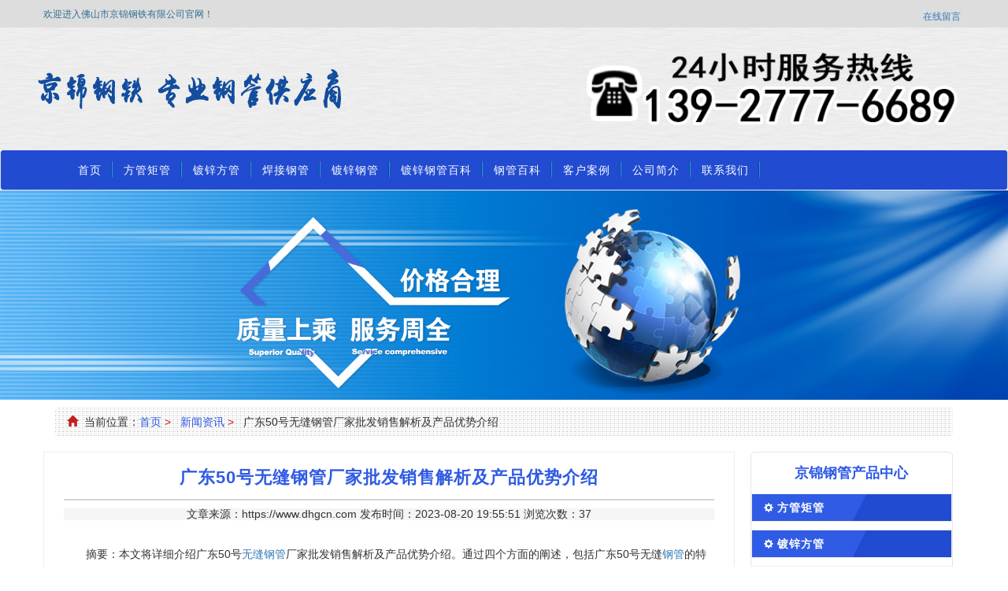

--- FILE ---
content_type: text/html; charset=utf-8
request_url: https://www.dhgcn.com/a/19066.html
body_size: 7473
content:
<!DOCTYPE html>
<html lang="zh-CN">
<head>
<meta charset="utf-8">
<meta http-equiv="X-UA-Compatible" content="IE=edge">
<meta name="viewport" content="width=device-width, initial-scale=1.0">
<meta name="renderer" content="webkit">
<meta name="applicable-device"content="pc,mobile">
<script>
(function(){
var el = document.createElement("script");
el.src = "https://lf1-cdn-tos.bytegoofy.com/goofy/ttzz/push.js?1cc8cb06867a720977eb81ea93d0ca9c616e60dab08585dc1a52143c9143a6bffd9a9dcb5ced4d7780eb6f3bbd089073c2a6d54440560d63862bbf4ec01bba3a";
el.id = "ttzz";
var s = document.getElementsByTagName("script")[0];
s.parentNode.insertBefore(el, s);
})(window)
</script>
	<title>广东50号无缝钢管厂家批发销售解析及产品优势介绍 - 方管钢管厂家批发</title>
	<meta name="keywords" content="" />
	<meta name="description" content="摘要：本文将详细介绍广东50号无缝钢管厂家批发销售解析及产品优势介绍。通过四个方面的阐述，包括广东50号无缝钢管的特点与应用、佛山市京锦钢铁有限公司的供应能力、产品质量与价格、联系方式和地址等。本文旨在全面介绍该产品的优势，并提供专业计算和尺寸参数介绍。一、广东50号无缝钢管的特点与应用广东50号无缝钢管具有高强度、耐腐蚀、长寿命等特点，适用于石油、天然气、化工、石化等工业领域。其优异的机械性能和耐高温性能，使其在石油管道、天然气管道、化工管道等领域得到广泛应用。二、佛山市京锦钢铁有限公司的供应" />
<link rel="stylesheet" type="text/css" href="/storage/tpl/my_15/css/bootstrap.css" />
<link rel="stylesheet" type="text/css" href="/storage/tpl/my_15/css/style.css" />
<link rel="shortcut icon" href="/storage/16643/images/20211219/20211219175513_31818.png">
<meta http-equiv="Cache-Control" content="no-transform" />
<meta http-equiv="Cache-Control" content="no-siteapp" />
</head>
<body>
  <div class="header_title hidden-xs">
    <div class="container">
      <div class="row">
        <div class="welcome col-lg-5 col-md-6 col-sm-6 col-xs-12">
          <span class="pull-left">欢迎进入佛山市京锦钢铁有限公司官网！</span>
        </div>
        <div class="index col-lg-7 col-md-6 col-sm-6 col-xs-12">
				<ul class=" pull-right">
<li><a href="/ask.html"   rel="nofollow">在线留言</a></li>
				</ul>
        </div>
      </div>
    </div>
  </div>
  <div class="header">
    <div class="container">
      <div class="row">
        <div class="logo col-lg-7 col-md-6 col-sm-6 col-xs-12  col-md-pull-3">
          <a href="https://www.dhgcn.com" class="logo-huan"><h2>镀锌钢管_方管_广东钢管厂家_热浸锌钢管-广东佛山市京锦钢铁有限公司</h2></a>
          <!--<a href="https://www.dhgcn.com"><img class="img-responsive center-block pull-left" src="/storage/16643/images/20211231/20211231151618_86869.png" alt="网站LOGO的alt标签"/></a>幸之链SEO优化修改-->

        </div>
        <div class="hotline col-lg-5 col-md-6 col-sm-6 col-xs-12">
<img src="/storage/16643/banner/20180412/20180412214037_57091.png" class="img-responsive center-block pull-right" alt="方管厂联系电话"></a>
        </div>
      </div>
    </div>
  </div>
  <nav class="navbar navbar-default">
    <div class="container">
      <div class="container-fluid">
        <div class="navbar-header">
          <button type="button" class="navbar-toggle collapsed" data-toggle="collapse" data-target="#bs-example-navbar-collapse-1" aria-expanded="false">
            <span class="sr-only">Toggle navigation</span>
            <span class="icon-bar"></span>
            <span class="icon-bar"></span>
            <span class="icon-bar"></span>
          </button>
        </div>
        <div class="collapse navbar-collapse" id="bs-example-navbar-collapse-1">
          <ul class="nav navbar-nav">
<li><a href="/"   title="首页-镀锌钢管_方管_广东钢管厂家_热浸锌钢管">首页</a></li>
            <!--<li><a href="/"   title="首页">首页</a></li>幸之链SEO优化修改--><li><a href="/p/4"   title="方管矩管-镀锌钢管_方管_广东钢管厂家_热浸锌钢管">方管矩管</a></li>
            <!--<li><a href="/p/4"   title="方管矩管">方管矩管</a></li>幸之链SEO优化修改--><li><a href="/p/18"   title="镀锌方管-镀锌钢管_方管_广东钢管厂家_热浸锌钢管">镀锌方管</a></li>
            <!--<li><a href="/p/18"   title="镀锌方管">镀锌方管</a></li>幸之链SEO优化修改--><li><a href="/p/17"   title="焊接钢管-镀锌钢管_方管_广东钢管厂家_热浸锌钢管">焊接钢管</a></li>
            <!--<li><a href="/p/17"   title="焊接钢管">焊接钢管</a></li>幸之链SEO优化修改--><li><a href="/p/15"   title="镀锌钢管-镀锌钢管_方管_广东钢管厂家_热浸锌钢管">镀锌钢管</a></li>
            <!--<li><a href="/p/15"   title="镀锌钢管">镀锌钢管</a></li>幸之链SEO优化修改--><li><a href="/a/33"   title="镀锌钢管百科-镀锌钢管_方管_广东钢管厂家_热浸锌钢管">镀锌钢管百科</a></li>
            <!--<li><a href="/a/33"   title="镀锌钢管百科">镀锌钢管百科</a></li>幸之链SEO优化修改--><li><a href="/a/35"   title="钢管百科-镀锌钢管_方管_广东钢管厂家_热浸锌钢管">钢管百科</a></li>
            <!--<li><a href="/a/35"   title="钢管百科">钢管百科</a></li>幸之链SEO优化修改--><li><a href="/a/32"   title="客户案例-镀锌钢管_方管_广东钢管厂家_热浸锌钢管">客户案例</a></li>
            <!--<li><a href="/a/32"   title="客户案例">客户案例</a></li>幸之链SEO优化修改--><li><a href="http://www.dhgcn.com/about.html"   title="公司简介-镀锌钢管_方管_广东钢管厂家_热浸锌钢管">公司简介</a></li>
            <!--<li><a href="http://www.dhgcn.com/about.html"   title="公司简介">公司简介</a></li>幸之链SEO优化修改--><li><a href="http://www.dhgcn.com/contact.html"   title="联系我们-镀锌钢管_方管_广东钢管厂家_热浸锌钢管">联系我们</a></li>
            <!--<li><a href="http://www.dhgcn.com/contact.html"   title="联系我们">联系我们</a></li>幸之链SEO优化修改-->
          </ul>
        </div>
      </div>
    </div>
  </nav>
  <div class="banner">
    <img class="img-responsive center-block" src="/storage/16643/page/20180413/20180413215108_16220.jpg" alt="新闻资讯" >
  </div>
  <div class="container">
    <ol class="breadcrumb">
      <li><span class="glyphicon glyphicon-home" aria-hidden="true"></span>当前位置：<a href="https://www.dhgcn.com"><a href="/">首页</a> <span>&gt;</span> <a href="https://www.dhgcn.com/a/1">新闻资讯</a> <span>&gt;</span> 广东50号无缝钢管厂家批发销售解析及产品优势介绍</a></li>
    </ol>
    <div class="clearfix"></div>
    <div class="row">
      <div class="artlist_main col-lg-9 col-md-9 col-sm-9 col-xs-12">
        <div class="aticle_content">
          <h1>广东50号无缝钢管厂家批发销售解析及产品优势介绍</h1>
          <h4>
          	<span>文章来源：https://www.dhgcn.com</span>
          	<span>发布时间：2023-08-20 19:55:51 </span>
          	<span>浏览次数：37</span>
          </h4>
          <div class="clearfix"></div>
<p>摘要：本文将详细介绍广东50号<a data-mid="747" href="/a/94619.html">无缝钢管</a>厂家批发销售解析及产品优势介绍。通过四个方面的阐述，包括广东50号无缝<a data-mid="753" href="/a/94663.html">钢管</a>的特点与应用、佛山市京锦钢铁有限公司的供应能力、产品质量与价格、联系方式和地址等。本文旨在全面介绍该产品的优势，并提供专业计算和尺寸参数介绍。</p><p>一、广东50号无缝钢管的特点与应用</p><p>广东50号无缝钢管具有高强度、耐腐蚀、长寿命等特点，适用于石油、天然气、化工、石化等工业领域。其优异的机械性能和耐高温性能，使其在石油管道、天然气管道、化工管道等领域得到广泛应用。</p><p>二、佛山市京锦钢铁有限公司的供应能力</p><p>佛山市京锦钢铁有限公司是一家专业从事广东50号无缝钢管生产、销售的公司。公司拥有先进的生产设备和技术团队，能够提供高质量的无缝钢管，并以稳定的供应能力满足客户需求。</p><p>三、产品质量与价格</p><p>广东50号无缝钢管在佛山市京锦钢铁有限公司生产的过程中严格按照国际标准进行质量控制，确保产品的高质量。同时，公司采用合理的生产成本控制和供应链管理，使产品价格具有竞争优势。</p><p>四、联系方式和地址</p><p>如需咨询广东50号无缝钢管的更多信息，可联系佛山市京锦钢铁有限公司。联系电话：13927776689。地址：广东省佛山市顺德区乐从镇乐从钢铁世界。</p><p>总结：</p><p><img src="/storage/16643/article/20230820/20230820195551_50191.jpg" alt="" title=""></p><p>广东50号无缝钢管是一种具有高强度和耐腐蚀性的优质产品，在石油、天然气、化工等领域有广泛应用。佛山市京锦钢铁有限公司作为该产品的专业供应商，拥有稳定的供应能力和优质的产品质量。如需购买该产品或了解更多信息，请联系佛山市京锦钢铁有限公司，并提供的联系方式为13927776689。地处广东省佛山市顺德区乐从镇乐从钢铁世界。</p><p><img src="/storage/16643/article/20230820/20230820195551_22616.jpg" alt="" title=""></p>
          <div class="clearfix"></div>
					<div class="next">
<p>上一篇：<a href="https://www.dhgcn.com/a/19065.html">16mn方矩管厂家推荐，高品质产品介绍</a></p>
<p>下一篇：<a href="https://www.dhgcn.com/a/19067.html">16Mn无缝钢管，高强度、抗腐蚀，广泛应用于各领域</a></p>
					</div>
          <div class="bdsharebuttonbox pull-left">
          </div>
        </div>
        <div class="clearfix"></div>
        <div class="related_articles">
          <h3><span class="glyphicon glyphicon-leaf pull-left" aria-hidden="true"></span>新闻资讯相关文章</h3>
          <ul>
<li><span class="glyphicon glyphicon-forward pull-left" aria-hidden="true"></span><a href="https://www.dhgcn.com/a/129811.html" title="了解螺旋管厂家报价，轻松选择适合的产品" target="_blank">了解螺旋管厂家报价，轻松选择适合的产品</a><span class="hidden-xs">2026-01-15</span></li><li><span class="glyphicon glyphicon-forward pull-left" aria-hidden="true"></span><a href="https://www.dhgcn.com/a/129810.html" title="无缝钢管DN32详细介绍与应用领域" target="_blank">无缝钢管DN32详细介绍与应用领域</a><span class="hidden-xs">2026-01-15</span></li><li><span class="glyphicon glyphicon-forward pull-left" aria-hidden="true"></span><a href="https://www.dhgcn.com/a/129809.html" title="热镀锌钢管价格详解：性能特点、应用领域及市场预测" target="_blank">热镀锌钢管价格详解：性能特点、应用领域及市场预测</a><span class="hidden-xs">2026-01-15</span></li><li><span class="glyphicon glyphicon-forward pull-left" aria-hidden="true"></span><a href="https://www.dhgcn.com/a/129808.html" title="直缝焊接钢管的国家标准及执行要求介绍" target="_blank">直缝焊接钢管的国家标准及执行要求介绍</a><span class="hidden-xs">2026-01-15</span></li><li><span class="glyphicon glyphicon-forward pull-left" aria-hidden="true"></span><a href="https://www.dhgcn.com/a/129807.html" title="镀锌矩管理论重量及应用技巧" target="_blank">镀锌矩管理论重量及应用技巧</a><span class="hidden-xs">2026-01-15</span></li><li><span class="glyphicon glyphicon-forward pull-left" aria-hidden="true"></span><a href="https://www.dhgcn.com/a/129806.html" title="3020螺旋管生产厂家：高质量螺旋管产品介绍及应用指南" target="_blank">3020螺旋管生产厂家：高质量螺旋管产品介绍及应用指南</a><span class="hidden-xs">2026-01-14</span></li><li><span class="glyphicon glyphicon-forward pull-left" aria-hidden="true"></span><a href="https://www.dhgcn.com/a/129805.html" title="304无缝管抛光：详细了解无缝管抛光工艺及产品特点" target="_blank">304无缝管抛光：详细了解无缝管抛光工艺及产品特点</a><span class="hidden-xs">2026-01-14</span></li><li><span class="glyphicon glyphicon-forward pull-left" aria-hidden="true"></span><a href="https://www.dhgcn.com/a/129804.html" title="304无缝钢管价格行情及产品介绍" target="_blank">304无缝钢管价格行情及产品介绍</a><span class="hidden-xs">2026-01-14</span></li><li><span class="glyphicon glyphicon-forward pull-left" aria-hidden="true"></span><a href="https://www.dhgcn.com/a/129803.html" title="304无缝钢管：市场价格及产品介绍" target="_blank">304无缝钢管：市场价格及产品介绍</a><span class="hidden-xs">2026-01-14</span></li><li><span class="glyphicon glyphicon-forward pull-left" aria-hidden="true"></span><a href="https://www.dhgcn.com/a/129802.html" title="304管材市场价，一吨多少钱？" target="_blank">304管材市场价，一吨多少钱？</a><span class="hidden-xs">2026-01-14</span></li>
          </ul>
        </div>
        <div class="product">
          <h3><span class="glyphicon glyphicon-fire" aria-hidden="true"></span>最新产品推荐</h3>
          <div class="product_list">
            <div class="row">
<div class="col-lg-4 col-md-4 col-sm-6 col-xs-12">
                <div class="thumbnail">
                  <a href="https://www.dhgcn.com/p/44.html" target="_blank"><img src="/storage/16643/product/20220519/2022051954782_46354.jpg" class="img-responsive" alt="钢管脚手架价格"/></a>
                  <div class="caption">
                    <a href="https://www.dhgcn.com/p/44.html" title="钢管脚手架价格"  target="_blank">钢管脚手架价格</a>
                  </div>
                </div>
              </div><div class="col-lg-4 col-md-4 col-sm-6 col-xs-12">
                <div class="thumbnail">
                  <a href="https://www.dhgcn.com/p/43.html" target="_blank"><img src="/storage/16643/product/20220519/2022051905064_70526.jpg" class="img-responsive" alt="80*80方管价格"/></a>
                  <div class="caption">
                    <a href="https://www.dhgcn.com/p/43.html" title="80*80方管价格"  target="_blank">80*80方管价格</a>
                  </div>
                </div>
              </div><div class="col-lg-4 col-md-4 col-sm-6 col-xs-12">
                <div class="thumbnail">
                  <a href="https://www.dhgcn.com/p/42.html" target="_blank"><img src="/storage/16643/product/20220315/2022031582094_20015.jpg" class="img-responsive" alt="6分热镀锌钢管价格"/></a>
                  <div class="caption">
                    <a href="https://www.dhgcn.com/p/42.html" title="6分热镀锌钢管价格"  target="_blank">6分热镀锌钢管价格</a>
                  </div>
                </div>
              </div><div class="col-lg-4 col-md-4 col-sm-6 col-xs-12">
                <div class="thumbnail">
                  <a href="https://www.dhgcn.com/p/41.html" target="_blank"><img src="/storage/16643/product/20220313/2022031303244_83660.jpg" class="img-responsive" alt="80焊接钢管价格"/></a>
                  <div class="caption">
                    <a href="https://www.dhgcn.com/p/41.html" title="80焊接钢管价格"  target="_blank">80焊接钢管价格</a>
                  </div>
                </div>
              </div><div class="col-lg-4 col-md-4 col-sm-6 col-xs-12">
                <div class="thumbnail">
                  <a href="https://www.dhgcn.com/p/40.html" target="_blank"><img src="/storage/16643/product/20220519/2022051970756_39290.jpg" class="img-responsive" alt="40*40方管规格价格表"/></a>
                  <div class="caption">
                    <a href="https://www.dhgcn.com/p/40.html" title="40*40方管规格价格表"  target="_blank">40*40方管规格价格表</a>
                  </div>
                </div>
              </div><div class="col-lg-4 col-md-4 col-sm-6 col-xs-12">
                <div class="thumbnail">
                  <a href="https://www.dhgcn.com/p/39.html" target="_blank"><img src="/storage/16643/product/20220310/2022031061939_59425.jpg" class="img-responsive" alt="100*100热镀锌方管价格"/></a>
                  <div class="caption">
                    <a href="https://www.dhgcn.com/p/39.html" title="100*100热镀锌方管价格"  target="_blank">100*100热镀锌方管价格</a>
                  </div>
                </div>
              </div>
            </div>
          </div>
        </div>
      </div>
      <div class="prolist_side col-lg-3 col-md-3 col-sm-3 col-xs-12">
        <div class="prolist_pro">
<h2>京锦钢管产品中心</h2>
<h3><span class="glyphicon glyphicon-cog" aria-hidden="true"></span><a  rel="nofollow" href="https://www.dhgcn.com/p/4">方管矩管</a></h3>
<!--<h3><span class="glyphicon glyphicon-cog" aria-hidden="true"></span><a href="https://www.dhgcn.com/p/4">方管矩管</a></h3>幸之链SEO优化修改-->

<h3><span class="glyphicon glyphicon-cog" aria-hidden="true"></span><a  rel="nofollow" href="https://www.dhgcn.com/p/18">镀锌方管</a></h3>
<!--<h3><span class="glyphicon glyphicon-cog" aria-hidden="true"></span><a href="https://www.dhgcn.com/p/18">镀锌方管</a></h3>幸之链SEO优化修改-->

<h3><span class="glyphicon glyphicon-cog" aria-hidden="true"></span><a  rel="nofollow" href="https://www.dhgcn.com/p/17">焊接钢管</a></h3>
<!--<h3><span class="glyphicon glyphicon-cog" aria-hidden="true"></span><a href="https://www.dhgcn.com/p/17">焊接钢管</a></h3>幸之链SEO优化修改-->

<h3><span class="glyphicon glyphicon-cog" aria-hidden="true"></span><a  rel="nofollow" href="https://www.dhgcn.com/p/15">镀锌钢管</a></h3>
<!--<h3><span class="glyphicon glyphicon-cog" aria-hidden="true"></span><a href="https://www.dhgcn.com/p/15">镀锌钢管</a></h3>幸之链SEO优化修改-->


        </div>
        <div class="clearfix"></div>
        <div class="selection-guide hidden-xs">
          <h3><span class="glyphicon glyphicon-hand-right" aria-hidden="true"></span><a href="/a/33" target="_blank">镀锌钢管百科</a></h3>
          <ul>
<li><span class="glyphicon glyphicon-step-forward pull-left" aria-hidden="true"></span><a href="https://www.dhgcn.com/a/594.html" rel="nofollow"  title="如何按生产方式对无缝钢管进行分类?" target="_blank">如何按生产方式对无缝钢管进行分类?</a></li>
            <!--<li><span class="glyphicon glyphicon-step-forward pull-left" aria-hidden="true"></span><a href="https://www.dhgcn.com/a/594.html" title="如何按生产方式对无缝钢管进行分类?" target="_blank">如何按生产方式对无缝钢管进行分类?</a></li>幸之链SEO优化修改--><li><span class="glyphicon glyphicon-step-forward pull-left" aria-hidden="true"></span><a href="https://www.dhgcn.com/a/593.html" rel="nofollow"  title="镀锌方管尺寸都有哪些，没有所需要的尺寸怎么办" target="_blank">镀锌方管尺寸都有哪些，没有所需要的尺 ...</a></li>
            <!--<li><span class="glyphicon glyphicon-step-forward pull-left" aria-hidden="true"></span><a href="https://www.dhgcn.com/a/593.html" title="镀锌方管尺寸都有哪些，没有所需要的尺寸怎么办" target="_blank">镀锌方管尺寸都有哪些，没有所需要的尺 ...</a></li>幸之链SEO优化修改--><li><span class="glyphicon glyphicon-step-forward pull-left" aria-hidden="true"></span><a href="https://www.dhgcn.com/a/591.html" rel="nofollow"  title="冷镀锌方管与热镀锌方管的区别，掌握这些知识" target="_blank">冷镀锌方管与热镀锌方管的区别，掌握这 ...</a></li>
            <!--<li><span class="glyphicon glyphicon-step-forward pull-left" aria-hidden="true"></span><a href="https://www.dhgcn.com/a/591.html" title="冷镀锌方管与热镀锌方管的区别，掌握这些知识" target="_blank">冷镀锌方管与热镀锌方管的区别，掌握这 ...</a></li>幸之链SEO优化修改--><li><span class="glyphicon glyphicon-step-forward pull-left" aria-hidden="true"></span><a href="https://www.dhgcn.com/a/590.html" rel="nofollow"  title="镀锌方管国标，具体标准是什么" target="_blank">镀锌方管国标，具体标准是什么</a></li>
            <!--<li><span class="glyphicon glyphicon-step-forward pull-left" aria-hidden="true"></span><a href="https://www.dhgcn.com/a/590.html" title="镀锌方管国标，具体标准是什么" target="_blank">镀锌方管国标，具体标准是什么</a></li>幸之链SEO优化修改--><li><span class="glyphicon glyphicon-step-forward pull-left" aria-hidden="true"></span><a href="https://www.dhgcn.com/a/589.html" rel="nofollow"  title="镀锌方管国标，具体标准是什么" target="_blank">镀锌方管国标，具体标准是什么</a></li>
            <!--<li><span class="glyphicon glyphicon-step-forward pull-left" aria-hidden="true"></span><a href="https://www.dhgcn.com/a/589.html" title="镀锌方管国标，具体标准是什么" target="_blank">镀锌方管国标，具体标准是什么</a></li>幸之链SEO优化修改--><li><span class="glyphicon glyphicon-step-forward pull-left" aria-hidden="true"></span><a href="https://www.dhgcn.com/a/588.html" rel="nofollow"  title="镀锌方管价格表在哪可以获得，掌握这几种方法" target="_blank">镀锌方管价格表在哪可以获得，掌握这几 ...</a></li>
            <!--<li><span class="glyphicon glyphicon-step-forward pull-left" aria-hidden="true"></span><a href="https://www.dhgcn.com/a/588.html" title="镀锌方管价格表在哪可以获得，掌握这几种方法" target="_blank">镀锌方管价格表在哪可以获得，掌握这几 ...</a></li>幸之链SEO优化修改--><li><span class="glyphicon glyphicon-step-forward pull-left" aria-hidden="true"></span><a href="https://www.dhgcn.com/a/587.html" rel="nofollow"  title="镀锌方管厚度要如何确定更准确？" target="_blank">镀锌方管厚度要如何确定更准确？</a></li>
            <!--<li><span class="glyphicon glyphicon-step-forward pull-left" aria-hidden="true"></span><a href="https://www.dhgcn.com/a/587.html" title="镀锌方管厚度要如何确定更准确？" target="_blank">镀锌方管厚度要如何确定更准确？</a></li>幸之链SEO优化修改--><li><span class="glyphicon glyphicon-step-forward pull-left" aria-hidden="true"></span><a href="https://www.dhgcn.com/a/586.html" rel="nofollow"  title="如何选择生产镀锌方矩管的厂家？" target="_blank">如何选择生产镀锌方矩管的厂家？</a></li>
            <!--<li><span class="glyphicon glyphicon-step-forward pull-left" aria-hidden="true"></span><a href="https://www.dhgcn.com/a/586.html" title="如何选择生产镀锌方矩管的厂家？" target="_blank">如何选择生产镀锌方矩管的厂家？</a></li>幸之链SEO优化修改--><li><span class="glyphicon glyphicon-step-forward pull-left" aria-hidden="true"></span><a href="https://www.dhgcn.com/a/585.html" rel="nofollow"  title="镀锌方管的规格如何确定？" target="_blank">镀锌方管的规格如何确定？</a></li>
            <!--<li><span class="glyphicon glyphicon-step-forward pull-left" aria-hidden="true"></span><a href="https://www.dhgcn.com/a/585.html" title="镀锌方管的规格如何确定？" target="_blank">镀锌方管的规格如何确定？</a></li>幸之链SEO优化修改--><li><span class="glyphicon glyphicon-step-forward pull-left" aria-hidden="true"></span><a href="https://www.dhgcn.com/a/584.html" rel="nofollow"  title="热镀锌方矩管的价格受到哪些因素影响？" target="_blank">热镀锌方矩管的价格受到哪些因素影响？</a></li>
            <!--<li><span class="glyphicon glyphicon-step-forward pull-left" aria-hidden="true"></span><a href="https://www.dhgcn.com/a/584.html" title="热镀锌方矩管的价格受到哪些因素影响？" target="_blank">热镀锌方矩管的价格受到哪些因素影响？</a></li>幸之链SEO优化修改-->
          </ul>
        </div>
        <div class="clearfix"></div>
        <div class="technical-guide hidden-xs">
          <h3><span class="glyphicon glyphicon-education" aria-hidden="true"></span><a href="/a/35" target="_blank">钢管百科</a></h3>
          <ul>
<li><span class="glyphicon glyphicon-chevron-right pull-left" aria-hidden="true"></span><a href="https://www.dhgcn.com/a/700.html" rel="nofollow"  title="热镀锌方管优点一般长度是多少米" target="_blank">热镀锌方管优点一般长度是多少米</a></li>
            <!--<li><span class="glyphicon glyphicon-chevron-right pull-left" aria-hidden="true"></span><a href="https://www.dhgcn.com/a/700.html" title="热镀锌方管优点一般长度是多少米" target="_blank">热镀锌方管优点一般长度是多少米</a></li>幸之链SEO优化修改--><li><span class="glyphicon glyphicon-chevron-right pull-left" aria-hidden="true"></span><a href="https://www.dhgcn.com/a/699.html" rel="nofollow"  title="镀锌方管分类有分冷镀热镀吗" target="_blank">镀锌方管分类有分冷镀热镀吗</a></li>
            <!--<li><span class="glyphicon glyphicon-chevron-right pull-left" aria-hidden="true"></span><a href="https://www.dhgcn.com/a/699.html" title="镀锌方管分类有分冷镀热镀吗" target="_blank">镀锌方管分类有分冷镀热镀吗</a></li>幸之链SEO优化修改--><li><span class="glyphicon glyphicon-chevron-right pull-left" aria-hidden="true"></span><a href="https://www.dhgcn.com/a/697.html" rel="nofollow"  title="镀锌方管使用注意有哪些特点" target="_blank">镀锌方管使用注意有哪些特点</a></li>
            <!--<li><span class="glyphicon glyphicon-chevron-right pull-left" aria-hidden="true"></span><a href="https://www.dhgcn.com/a/697.html" title="镀锌方管使用注意有哪些特点" target="_blank">镀锌方管使用注意有哪些特点</a></li>幸之链SEO优化修改--><li><span class="glyphicon glyphicon-chevron-right pull-left" aria-hidden="true"></span><a href="https://www.dhgcn.com/a/696.html" rel="nofollow"  title="冷热镀锌方管怎么区别一般有什么用途" target="_blank">冷热镀锌方管怎么区别一般有什么用途</a></li>
            <!--<li><span class="glyphicon glyphicon-chevron-right pull-left" aria-hidden="true"></span><a href="https://www.dhgcn.com/a/696.html" title="冷热镀锌方管怎么区别一般有什么用途" target="_blank">冷热镀锌方管怎么区别一般有什么用途</a></li>幸之链SEO优化修改--><li><span class="glyphicon glyphicon-chevron-right pull-left" aria-hidden="true"></span><a href="https://www.dhgcn.com/a/695.html" rel="nofollow"  title="镀锌方管是什么材质有哪些特性" target="_blank">镀锌方管是什么材质有哪些特性</a></li>
            <!--<li><span class="glyphicon glyphicon-chevron-right pull-left" aria-hidden="true"></span><a href="https://www.dhgcn.com/a/695.html" title="镀锌方管是什么材质有哪些特性" target="_blank">镀锌方管是什么材质有哪些特性</a></li>幸之链SEO优化修改--><li><span class="glyphicon glyphicon-chevron-right pull-left" aria-hidden="true"></span><a href="https://www.dhgcn.com/a/694.html" rel="nofollow"  title="镀锌方管焊接为何会开裂如何安装插座" target="_blank">镀锌方管焊接为何会开裂如何安装插座</a></li>
            <!--<li><span class="glyphicon glyphicon-chevron-right pull-left" aria-hidden="true"></span><a href="https://www.dhgcn.com/a/694.html" title="镀锌方管焊接为何会开裂如何安装插座" target="_blank">镀锌方管焊接为何会开裂如何安装插座</a></li>幸之链SEO优化修改--><li><span class="glyphicon glyphicon-chevron-right pull-left" aria-hidden="true"></span><a href="https://www.dhgcn.com/a/693.html" rel="nofollow"  title="镀锌方管您了解多少跟圆管的区别" target="_blank">镀锌方管您了解多少跟圆管的区别</a></li>
            <!--<li><span class="glyphicon glyphicon-chevron-right pull-left" aria-hidden="true"></span><a href="https://www.dhgcn.com/a/693.html" title="镀锌方管您了解多少跟圆管的区别" target="_blank">镀锌方管您了解多少跟圆管的区别</a></li>幸之链SEO优化修改--><li><span class="glyphicon glyphicon-chevron-right pull-left" aria-hidden="true"></span><a href="https://www.dhgcn.com/a/692.html" rel="nofollow"  title="镀锌方管放置注意点和镀锌方钢的区别" target="_blank">镀锌方管放置注意点和镀锌方钢的区别</a></li>
            <!--<li><span class="glyphicon glyphicon-chevron-right pull-left" aria-hidden="true"></span><a href="https://www.dhgcn.com/a/692.html" title="镀锌方管放置注意点和镀锌方钢的区别" target="_blank">镀锌方管放置注意点和镀锌方钢的区别</a></li>幸之链SEO优化修改--><li><span class="glyphicon glyphicon-chevron-right pull-left" aria-hidden="true"></span><a href="https://www.dhgcn.com/a/691.html" rel="nofollow"  title="镀锌方管价格介绍会生锈吗" target="_blank">镀锌方管价格介绍会生锈吗</a></li>
            <!--<li><span class="glyphicon glyphicon-chevron-right pull-left" aria-hidden="true"></span><a href="https://www.dhgcn.com/a/691.html" title="镀锌方管价格介绍会生锈吗" target="_blank">镀锌方管价格介绍会生锈吗</a></li>幸之链SEO优化修改--><li><span class="glyphicon glyphicon-chevron-right pull-left" aria-hidden="true"></span><a href="https://www.dhgcn.com/a/690.html" rel="nofollow"  title="如何判断热镀锌方管质量和广泛应用" target="_blank">如何判断热镀锌方管质量和广泛应用</a></li>
            <!--<li><span class="glyphicon glyphicon-chevron-right pull-left" aria-hidden="true"></span><a href="https://www.dhgcn.com/a/690.html" title="如何判断热镀锌方管质量和广泛应用" target="_blank">如何判断热镀锌方管质量和广泛应用</a></li>幸之链SEO优化修改-->
          </ul>
        </div>
        <div class="clearfix"></div>
        <div class="list-contact">
<h4><span class="glyphicon glyphicon-headphones" aria-hidden="true"></span>联系方式</h4>
          <ul>
            <li><span class="glyphicon glyphicon-user" aria-hidden="true"></span>联系人：帅先生</li>
            <li><span class="glyphicon glyphicon-phone" aria-hidden="true"></span>手机：13927776689</li>
            <li><span class="glyphicon glyphicon-cd" aria-hidden="true"></span>销售QQ：1003000354</li>
            <li><span class="glyphicon glyphicon-qrcode" aria-hidden="true"></span>微信号：13927776689</li>
            <li><span class="glyphicon glyphicon-envelope" aria-hidden="true"></span>邮箱：1003000354@qq.com</li>
            <li><span class="glyphicon glyphicon-map-marker" aria-hidden="true"></span>地址：广东省佛山市顺德区乐从镇乐从钢铁世界</li>
            <img src="/storage/16643/images/20211219/20211219174245_22238.png" class="img-responsive center-block hidden-xs" />
          </ul>
        </div>
      </div>
    </div>
  </div><!--main end-->
  <div class="clearfix"></div>
<div class="footer">
  <script>
var _hmt = _hmt || [];
(function() {
  var hm = document.createElement("script");
  hm.src = "https://hm.baidu.com/hm.js?2e9e64dd945ef5c81dc9c9cafd03336c";
  var s = document.getElementsByTagName("script")[0]; 
  s.parentNode.insertBefore(hm, s);
})();
</script>
    <div class="container">
      <div class="row">
      <ul class="list-inline hidden-xs">
<li><a href="http://www.dhgcn.com/"  title="镀锌钢管_方管_广东钢管厂家_热浸锌钢管-佛山市京锦钢铁有限公司">方管厂首页</a></li>
        <li><a href="http://www.dhgcn.com/p/4"  >方管矩管</a></li>
        <li><a href="http://www.dhgcn.com/p/18"  >镀锌方管</a></li>
        <li><a href="http://www.dhgcn.com/p/17" >焊接钢管</a></li>
        <li><a href="http://www.dhgcn.com/p/15"  >镀锌钢管</a></li>
        <li><a href="http://www.dhgcn.com/a/33"  >镀锌钢管百科</a></li>
        <li><a href="http://www.dhgcn.com/a/35"  >钢管百科</a></li>
        <li><a href="http://www.dhgcn.com/a/9"  >方管规格表</a></li>
        <li><a href="http://www.dhgcn.com/a/32"  >客户案例</a></li>
        <li><a href="http://www.dhgcn.com/about.html"  >公司简介</a></li>
        <li><a href="http://www.dhgcn.com/contact.html"  >联系我们</a>
        </li><li><a href="http://www.dhgcn.com/a/34"  rel="nofollow" >资质荣誉</a></li>
        <li><a href="http://www.dhgcn.com/ask.html"  rel="nofollow" >在线留言</a></li>
      </ul>
        <!--<ul class="list-inline hidden-xs">
<li><a href="/"  title="方管厂首页">方管厂首页</a></li><li><a href="/p/4"  title="方管矩管">方管矩管</a></li><li><a href="/p/18"  title="镀锌方管">镀锌方管</a></li><li><a href="/p/17"  title="焊接钢管">焊接钢管</a></li><li><a href="/p/15"  title="镀锌钢管">镀锌钢管</a></li><li><a href="/a/33"  title="镀锌钢管百科">镀锌钢管百科</a></li><li><a href="/a/35"  title="钢管百科">钢管百科</a></li><li><a href="/a/9"  title="方管规格表">方管规格表</a></li><li><a href="/a/32"  title="客户案例">客户案例</a></li><li><a href="/about.html"  title="公司简介">公司简介</a></li><li><a href="/contact.html"  title="联系我们">联系我们</a></li><li><a href="/a/34"  rel="nofollow" title="资质荣誉">资质荣誉</a></li><li><a href="/ask.html"  rel="nofollow" title="在线留言">在线留言</a></li>
      </ul>幸之链SEO优化修改-->

      <img class="pull-left weixin hidden-xs" class="img-responsive" src="/storage/16643/images/20211219/20211219174245_22238.png"/>
      <div class="foot_content">
        <p><span class="glyphicon glyphicon-copyright-mark" aria-hidden="true"></span>Copyright © 2018-2022 佛山市京锦钢铁有限公司  版权所有</p>
        <p><a href="http://www.dhgcn.com/" target="_self">佛山市京锦钢铁有限公司</a></p>
        <p class="hidden-xs"><span class="glyphicon glyphicon-map-marker" aria-hidden="true"></span>地址：广东省佛山市顺德区乐从镇乐从钢铁世界    <span class="glyphicon glyphicon-phone" aria-hidden="true"></span>电话：13927776689</p>
        <p class="visible-xs-block"><span class="glyphicon glyphicon-map-marker" aria-hidden="true"></span>地址：广东省佛山市顺德区乐从镇乐从钢铁世界</p>
        <p class="visible-xs-block"><span class="glyphicon glyphicon-phone" aria-hidden="true"></span>电话：13927776689</p>
        <p class="hidden-xs"><span class="glyphicon glyphicon-envelope" aria-hidden="true"></span>企业邮箱：1003000354@qq.com    <span class="glyphicon glyphicon-cd" aria-hidden="true"></span>业务QQ：1003000354</p>
        <p class="visible-xs-block"><span class="glyphicon glyphicon-cd" aria-hidden="true"></span>业务QQ：1003000354</p>     
        <p class="hidden-xs"><a rel="noopener noreferrer nofollow" href="https://beian.miit.gov.cn/" target="_blank">粤ICP备2022007611号</a>
      </div>
    </div>
    </div>
  </div>
<script src="/storage/tpl/my_15/js/jquery.min.js"></script>
<script src="/storage/tpl/my_15/js/bootstrap.min.js"></script>
<script src="/storage/tpl/my_15/js/scroll.js" type="text/javascript" charset="UTF-8"></script>
<script src="/storage/tpl/my_15/js/jquery.js"></script>
<script type="text/javascript">
 $(document).ready(function(){
	$('.marquee').kxbdMarquee({
			direction:'left',//up,left,down,right四个方向可选
			eventA:'mouseenter',
			eventB:'mouseleave'
	});
});
   $(document).ready(function(){
	$('.roll').kxbdMarquee({
			direction:'up',//up,left,down,right四个方向可选
			eventA:'mouseenter',
			eventB:'mouseleave'
	});
});
    	if (navigator.userAgent.match(/IEMobile\/10\.0/)) {
  var msViewportStyle = document.createElement('style')
  msViewportStyle.appendChild(
    document.createTextNode(
      '@-ms-viewport{width:auto!important}'
    )
  )
  document.querySelector('head').appendChild(msViewportStyle)
}
</script>
<script type="text/javascript">
    $(function(){
    	$(".film_focus").th_video_focus({
    		navContainerClass:".film_focus_nav",
    		focusContainerClass:".film_focus_imgs",
    		delayTime:5000
    	});
    });
</script>
<script>$('body').scrollspy({ target: '#navbar-example' })</script>
<script>window._bd_share_config={"common":{"bdSnsKey":{},"bdText":"","bdMini":"2","bdMiniList":false,"bdPic":"","bdStyle":"0","bdSize":"16"},"share":{"bdSize":16}};with(document)0[(getElementsByTagName('head')[0]||body).appendChild(createElement('script')).src='http://bdimg.share.baidu.com/static/api/js/share.js?v=89860593.js?cdnversion='+~(-new Date()/36e5)];</script>
</body>
</html><div style="text-align:center;display:none;"><span>Processed in 0.602109 Second ,&nbsp;38 querys.</span></div><div style="display:none;" id="__crond"><script type="text/javascript">(function(){setTimeout(()=>{document.getElementById("__crond").insertAdjacentHTML("afterBegin","<img src=\"/index.php?m=web&c=api&a=crond\" height=0/>")},1000)})();</script></div>

--- FILE ---
content_type: text/css
request_url: https://www.dhgcn.com/storage/tpl/my_15/css/style.css
body_size: 5789
content:
*{ margin:0; padding:0; list-style:none;}
body{background:#FFFFFF; font-family: "Helvetica Neue", Helvetica, Arial, Microsoft Yahei, sans-serif;}
.clearfix{clear: both;height: 10px;}
.clearfix20{clear: both;height: 20px;}
.container {}
.logo{text-align: center;}
.hotline{text-align: center;}

.logo-huan{  display: block; background: url("http://www.dhgcn.com/storage/16643/images/20211231/20211231151618_86869.png") no-repeat 100% 100%; text-indent: -9999em; height: 66px;       }


@media (min-width: 768px) {
.logo{text-align: left; margin: 0; padding-bottom: 30px; margin-top: 17px;}
.hotline{text-align: right; margin: 0; padding-bottom: 30px; margin-top: 17px;}
}
@media (min-width: 992px) {
.logo{text-align: left; margin: 0; padding-bottom: 30px; margin-top: 17px;}
.hotline{text-align: right; margin: 0; padding-bottom: 30px; margin-top: 17px;}
}
@media (min-width: 1200px) {
.logo{text-align: left; margin: 0; padding-bottom: 30px; margin-top: 17px;}
.hotline{text-align: right; margin: 0; padding-bottom: 30px; margin-top: 17px;}
}
@media (max-width: 766px) {
.logo{text-align: left; margin: 0; padding-bottom: 0; margin-top: 0;}
}
.header_title{background: #ddd;}
.index{padding: 0 10px;}
.index ul{margin-bottom: 0;}
.index ul li{padding: 0 5px; display: inline;}
.index ul li a{font-size: 12px;}
.welcome{padding: 0 10px; font-size: 12px; color: #31708f;}
.welcome span{padding-bottom: 8px;}
.header{background: url(../images/header_bg.png) repeat;}
.navbar{margin-bottom: 0;}
.navbar-default {background: #214bd1; border-color: #e7e7e7;}
.navbar-nav > li {float: left; background: #214bd1;}
.navbar-default .navbar-nav > li > a {color: #fff; font-size: 14px; letter-spacing:1px; background: url(../images/nav_li_a.png) no-repeat; background-position: right center;}
.navbar-default .navbar-nav > li > a:hover{color:#FF0000; background: url(../images/nav_li.png) repeat-x;}
.navbar-default .navbar-nav > li > a:focus {color: #ffd735; background-color: transparent;}
.container-fluid{padding-left: 0; padding-right: :0;}
.hot-search{margin: 10px 0;}
.hot-search span{padding-left: 10px;  font-weight: bolder; font-size: 12px;}
.hot-search a{margin: 0 10px; color: #084679; font-size: 12px;}
.hot-search a:hover{color:#FF0000;}
.partner{background: #f6f4f4; margin: 20px 10px 20px 10px;}
.partner h2{margin-top: 5px;}
.partner img{display: block; margin-left: auto; margin-right: auto;}
.partner_list{padding: 10px 5px; border: 1px solid #eee;}
.partner_list ul li{float: left; padding: 5px 10px;}
.partner_list ul li p{text-align: center; margin: 12px 0 0 0; font-size: 14px;}
.partner_list .marquee{height: 135px; width: auto; overflow: hidden;}
.row .col-lg-3 .col-md-3 .col-sm-3 .col-xs-12{margin-bottom: 0;}
.prolist{border:solid #e5e5e5 1px; margin-right: 25px; border-radius:5px; margin-left: 10px;}
.prolist h2{background: #fff; font-size:18px; line-height: 32px; text-align: center; color: #305BE4; margin-top: 10px; font-weight: bold;}
.prolist h3{background: url(../images/pro_h3.jpg) repeat-x; color:#fff; font-size:14px; color: #fff; line-height: 34px; padding-left: 15px; margin-top: 0px; font-weight: bold; border: 1px solid #eeeded;}
.prolist h3 span{margin-right: 5px; color: #fff; font-size: 12px;}
.prolist h3 a{color: #fff;}
.prolist h3 a:hover{color: #fa1020;}
.prolist ul{margin-bottom: 10px;}
.prolist ul li{line-height: 30px;}
.prolist ul li span{margin-right: 6px; color: #c31f1f; font-size: 12px; padding-left: 10px;}
.prolist ul li a{margin-left: 0; color: #444444;}
.prolist ul li a:hover, a:focus {color: #fa1020; text-decoration: underline;}
.product h2{font-size:16px; margin: 5px 10px 0 10px; line-height: 32px; padding-left: 0; color: #305BE4; font-weight: bold; border-bottom: 2px solid #d5d5d5; font-style:italic; letter-spacing: 1px;}
.product h2 span{margin-right: 6px; padding-left: 10px; font-size: 16px;}
.product h2 a{color: #FCFCFC; font-size: 12px; padding: 1px; background: #C31F1F; border-radius: 3px;}
.product h2 a:hover, a:focus {color: #fff; text-decoration: underline;}
.product h3{font-size:16px; margin: 5px 10px 0 10px; line-height: 32px; padding-left: 10px; color: #305BE4; font-weight: bold; border-bottom: 2px solid #d5d5d5; font-style:italic; letter-spacing: 1px;}
.product h3 span{padding-right: 8px; font-size: 14px; color: #305BE4;}
.product h3 a{color: #FCFCFC; font-size: 12px; padding: 1px; background: #C31F1F; border-radius: 3px;}
.product h3 a:hover, a:focus {color: #fff; text-decoration: underline;}
.product_list .row {margin: 10px 0 0 0;}
.product_list .thumbnail {background:none ; display: block; line-height: 1.5; margin: 0 9px 20px 9px; border-radius: 0px; padding: 0px;}
.product_list h2{background: url(../images/hot_pro.png) repeat-x; font-size:14px; margin-bottom:0; line-height: 32px; padding-left: 30px; color: #333;margin-top: 0px; font-weight: bold;}
.product_list .thumbnail .caption {text-align: center; background: #f6f4f4; padding: 8px;}
.product_list .thumbnail .caption a{font-size: 14px; color: #444444; font-weight: bold;}
.product_list .thumbnail .caption a:hover{color: #fa1020;}
.product_list .thumbnail .caption ul{margin-bottom: 0; margin-top: 3px;}
.product_list .thumbnail .caption ul li{font-size: 12px; color: #666666; padding-top: 3px;}
.product_list p{font-size: 14px; text-indent: 2em; margin-bottom: 0;}
.col-xs-1, .col-sm-1, .col-md-1, .col-lg-1, .col-xs-2, .col-sm-2, .col-md-2, .col-lg-2, .col-xs-3, .col-sm-3, .col-md-3, .col-lg-3, .col-xs-4, .col-sm-4, .col-md-4, .col-lg-4, .col-xs-5, .col-sm-5, .col-md-5, .col-lg-5, .col-xs-6, .col-sm-6, .col-md-6, .col-lg-6, .col-xs-7, .col-sm-7, .col-md-7, .col-lg-7, .col-xs-8, .col-sm-8, .col-md-8, .col-lg-8, .col-xs-9, .col-sm-9, .col-md-9, .col-lg-9, .col-xs-10, .col-sm-10, .col-md-10, .col-lg-10, .col-xs-11, .col-sm-11, .col-md-11, .col-lg-11, .col-xs-12, .col-sm-12, .col-md-12, .col-lg-12 {
    min-height: 1px;
    padding-left: 0px;
    padding-right: 0px;
    padding-top: 10px;
    position: relative;
}
.box{margin: 0 0 20px 0;}
.advantage{background: url(../images/advantage.gif) repeat; margin-left: 10px; margin-right: 10px;}
.advantage h2{background: url(../images/reason.png) no-repeat; margin: 0 -15px;}
.advantage .row{margin-bottom: 25px;}
.advantage h3{color: #c40202; margin-top: 10px; margin-bottom: 15px; font-size: 29px; font-weight: bold;}
.advantage h3 span{color: #ff0000; font-size: 70px; margin-right: 10px}
.advantage p{color: #373737; padding-left: 105px; background: url(../images/ad_ico.png) no-repeat 85px; font-size: 16px;}
.advantage li{color: #2F78E4; padding-left: 105px; margin-top: 20px; background: url(../images/ad_ico.png) no-repeat 85px; font-size: 16px;}
.advantage b{color: #373737; padding-left: 90px; font-size: 18px; position: absolute; margin-top: 18px;}
.words{margin-top: 10px; padding: 0 23px;}
.pic{padding: 20px 30px 0 30px;}
.process h3{background: #ffffff; font-size:18px; margin-bottom:0; margin-top:20px; line-height: 32px; padding-left: 10px; color: #305BE4; font-weight: bold; border-bottom: 2px solid #d5d5d5; /*font-style:italic;*/ letter-spacing: 1px;}
.process h3 span{margin-right: 6px; font-size: 15px;}
.film_focus{width:1170px; overflow:hidden; position:relative; margin:15px auto; height:432px; border-top:solid 3px #47a3ff;}
.film_focus .film_focus_imgs_wrap{background:url(images/load.gif) no-repeat center center;width:1003px; float:right; overflow:hidden;height:430px;}
.film_focus ul.film_focus_imgs{height:auto; position:absolute; right:0; overflow:hidden; width:1003px;}
.film_focus ul.film_focus_imgs li{overflow:hidden; height:430px; width:1003px; height:auto; bottom:0; margin:2px 0;}
.film_focus ul.film_focus_imgs li img{height:205px; width:324px;}
.film_focus ul.film_focus_nav{width:193px; position:absolute; left:0; top:0; z-index:100;}
.film_focus ul.film_focus_nav li{width:170px;height:107px;left:0px;padding:0px 10px;word-break:break-all;color:#47a3ff;font-size:20px;overflow:hidden;line-height:105px; background:#fff; border-left:solid 1px #d7d7d7; border-right:solid 2px #47a3ff; border-bottom:solid 1px #d7d7d7;}
.film_focus ul.film_focus_nav li.cur{width:170px;left:0px;padding:0px 10px;word-break:break-all;color:#fff;overflow:hidden;line-height:105px; background:#47a3ff; cursor:pointer; border-left:solid 1px #47a3ff; border-right:solid 2px #47a3ff;border-bottom:solid 1px #47a3ff;}
.film_focus ul.film_focus_nav li b{display:none;height:105px;width:170px;float:left;}
.film_focus ul.film_focus_nav li span img{ float:left; margin:35px 10px 0 10px;}
.film_focus ul.film_focus_nav li b p img{ float:left; margin:35px 10px 0 10px;}
.film_focus ul.film_focus_nav li.cur b{ font-weight:100;}
.film_focus ul.film_focus_nav li span.zhanl img{ float:left; margin:42px 10px 0 10px;}
.film_focus ul.film_focus_nav li b p{ line-height:105px; font-size:20px; color:#fff;}
.film_focus ul.film_focus_nav li b.zhanl p img{ float:left; margin:42px 5px 0 5px;}
.film_focus ul.film_focus_nav li p{ line-height:105px; color:#47a3ff; font-size:20px;}
.film_focus ul.film_focus_nav li span.huod img{ float:left; margin:25px 10px 0 10px;}
.film_focus ul.film_focus_nav li b.huod p img{ float:left; margin:25px 10px 0 10px;}
.film_focus ul.film_focus_nav li.cur b{display:block;vertical-align: middle;display: table-cell;height:105px;width:170px;float:left;}
.film_focus ul.film_focus_nav li.cur span{display:none;}
.film_focus ul.film_focus_nav li b p{ font-size:20px;}
.film_focus_imgs li dl dd{float:left;width:324px; height:205px; margin:0px 0 10px 10px; }
.film_focus_imgs li dl dd a{ width:324px; height:205px; display:block;}
.film_focus_imgs li dl dd a .mouse_s{width:324px; height:205px;}
.film_focus_imgs li dl dd a .mouse_s p{width:100%;bottom:40px; position:relative; line-height:40px; background:#d2d2d2; color:#333; font-size:14px; text-align:center;}
.film_focus_imgs li dl dd a .hover_s{width:324px; height:205px; position:relative;top:-990px;}
.film_focus_imgs li dl dd a .hover_s p{ background:#d2d2d2; color:#333; font-size:14px; text-align:center;}
.film_focus_imgs li dl dd a:hover .hover_s{ display:block; height:205px;top:-205px;}
.film_focus_imgs li dl dd a:hover .hover_s p{width:100%; text-align:center;bottom:40px; line-height:40px; background:none;position:relative; font-size:14px; color:#fff;}
.box1{margin: 10px 0 20px 0;}
.video{padding: 0;}
.video h2{font-size:16px; margin:10px 10px 0 10px; line-height: 32px; color: #444444; font-weight: bold; /*font-style:italic;*/ letter-spacing: 1px;}
.video ul{display:table;margin:0 auto;}
.nav-tabs > li.active > a{color: #305BE4;}
.nav-tabs > li a:hover{color: #FF0000;}
.nav-tabs > li.active > a:hover{color: #FF0000;}
.nav-tabs > li.active > a:focus{color: #FF0000;}
.nav-tabs {border-bottom: 1px solid #d5d5d5;}
.video embed{padding: 10px 10px 10px 15px;}
.tab-content{margin: 10px 10px 0 10px;}
.tab-content span{margin: 0px 145px; font-size: 16px;}
.guidance{margin: 0 10px; position: relative;}
.guidance h3{font-size:16px; margin-bottom:0; margin-top:10px; line-height: 32px; color: #305BE4; margin-right: 25px; padding-left: 10px; font-weight: bold; border-bottom: 2px solid #d5d5d5; /*font-style:italic;*/ letter-spacing: 1px;}
.guidance h3 .pull-left{padding-top: 6px; font-size: 14px;}
.guidance h3 span{float: right; padding-right: 10px;}
.guidance h3 span a{color: #FCFCFC; font-size: 12px; padding: 1px; background: #C31F1F; border-radius: 3px;}
.guidance ul{margin: 15px 25px 10px 0px; padding: 5px 0;     border: 1px #eee solid;}
.guidance ul li{line-height: 30px; padding-left:22px;}
.guidance ul li .pull-left{color: #c31f1f; font-size: 12px;     padding-top: 8px;}
.guidance ul li span{padding-right: 10px; font-size: 13px;}
.guidance ul li a{color: #333;}
.guidance ul li a:hover{color: #fa1020;}
.cooperation h2{margin-top: 10px; margin-bottom: 0;}
.company h3{font-size:16px; margin-bottom:0; margin-top:0; line-height: 32px; color: #305BE4; margin-right: 25px; padding-left: 10px; font-weight: bold; border-bottom: 2px solid #d5d5d5; /*font-style:italic;*/ letter-spacing: 1px;}
.company h3 span{float: right; padding-right: 10px;}
.company h3 .pull-left{padding-top: 6px; font-size: 14px;}
.company h3 span a{color: #FCFCFC; font-size: 12px; padding: 1px; background: #C31F1F; border-radius: 3px;}
.conpany_brief{padding-right: 30px; font-size: 12px; margin-left: 10px;}
.conpany_brief embed{margin: 20px 10px;}
.conpany_brief p{padding: 0 10px; line-height: 24px; text-indent: 2em; margin-bottom: 0;}
.conpany_brief h6 embed{text-indent:0;}
.news{margin: 0 10px 10px 10px;}
.news h3{font-size:16px; margin-bottom:0; margin-top:0; line-height: 32px; color: #305BE4; padding-left: 10px; font-weight: bold; border-bottom: 2px solid #d5d5d5; /*font-style:italic;*/ letter-spacing: 1px;}
.news h3 span{padding-right: 10px;}
.news h3 span a{color: #337ab7; font-weight: normal;}
.news h3 a{color: #305BE4;}
.news h3 a:hover{color: #fa1020;}
.news ul{margin: 15px 0px 10px 0px; background: url(../images/article.png) repeat; border: 1px #ADACAC dashed;}
.news ul li{line-height: 30px; padding-top: 5px;}
.news ul li span {padding: 5px 10px 0 10px; font-size: 12px; color: #c31f1f;}
.news ul li a{color: #333; padding-left:0;}
.news ul li a:hover{color: #fa1020;}
/*--公司资质与荣誉滚动--*/
.certificates h3{font-size:16px; margin-bottom: 10px; margin-top:0; line-height: 32px; color: #305BE4; padding-left: 10px; font-weight: bold; border-bottom: 2px solid #d5d5d5; /*font-style:italic;*/ letter-spacing: 1px;}
.certificates h3 span{padding-right: 10px;}
.certificates h3 a{color: #305BE4;}
.certificates h3 a:hover{color: #fa1020;}
.certificates_list{padding: 10px 5px; border: 1px solid #eee;}
.certificates_list ul li{display: inline; float: left; padding: 5px 10px;}
.certificates_list ul li p{text-align: center; margin: 10px 0 0 0;}
.certificates_list ul li p a:hover{color: #fa1020;}
.certificates_list .marquee{height: 235px; width: auto; overflow: hidden;}
.guidance .roll{height: 304px; width: auto; overflow: hidden; margin-top: 0;}
.contact{margin: 0 10px; position: relative;}
.contact h4{font-size:16px; margin-bottom:0; margin-top:10px; line-height: 32px; color: #305BE4; margin-right: 25px; padding-left: 10px; font-weight: bold; border-bottom: 2px solid #d5d5d5; /*font-style:italic;*/ letter-spacing: 1px;}
.contact h4 span{padding-right: 10px; font-size: 12px;}
.contact h4 span a{color: #FCFCFC; font-size: 12px; padding: 1px; background: #C31F1F; border-radius: 3px;}
.contact ul{margin: 15px 15px 10px 0px; padding: 5px; border: 1px #ADACAC dashed;}
.contact ul li{line-height: 30px; padding-left:5px;}
.contact ul li span{margin-right: 10px;}
.contact ul img{padding-top: 10px;}
.comment{margin: 0 10px;}
.comment h3{font-size:16px; margin-bottom:0; margin-top:10px; line-height: 32px; color: #305BE4; margin-right: 25px; padding-left: 10px; font-weight: bold; border-bottom: 2px solid #d5d5d5; /*font-style:italic;*/ letter-spacing: 1px;}
.comment h3 span{    margin-right: 6px;
    font-size: 14px;}
.comment form{margin: 15px 25px 10px 0px; border: 1px #adacac dashed; padding-bottom: 10px;}
.comment .form-horizontal .form-group{margin: 0px 10px;}
.form-horizontal .control-label{text-align: center; letter-spacing: 1px; font-weight: bold; padding-top: 16px;}
.form-group img{padding-left: 15px;}
.link h3{font-size:16px; margin-bottom: 10px; margin-top:0; line-height: 32px; color: #305BE4; padding-left: 10px; font-weight: bold; border-bottom: 2px solid #8AA3E4; font-style:italic; letter-spacing: 1px;}
.link h3 span{padding-right: 10px; font-size: 16px; color: #DF336E;}
.link ul{padding: 0 10px;}
.link li{display: inline; padding: 0 5px; line-height: 25px; padding-bottom: 15px;}
.link li a{color: #194A7C;}
.footer{background: url(../images/footer.jpg) repeat-x; font-size: 14px; margin-bottom: 15px;}
.footer ul{margin-top: 8px; text-align: center; color: #fff; margin-bottom: 5px; height: 36px;}
.footer ul li a{color: #fff; font-size: 13px;}
.footer ul li a:hover{color: #da010c;}
.footer p{text-align: left; margin-bottom: 2px; font-size: 13px; padding: 1px 10px 0 10px;}
.footer p span{padding: 0 10px;}
.footer p a:hover{color: #fa1020;}
.list-inline > li {display: inline-block; padding-right: 15px; padding-left: 10px;}
.weixin{margin: 0 10px; margin-left: 10%; width: 120px;}
.foot_content{line-height: 22px; padding-top: 10px;}
.breadcrumb{margin: 10px 0; background: url(../images/nav_position.png) repeat;}
.breadcrumb li a:hover{color: #fa1020;}
.breadcrumb > .active {color: #555;}
.prolist_main{padding: 0; margin: 0; border:solid #eee 1px;}
.prolist_main h1{font-size: 22px; text-align: center; font-weight: bold; color: #305BE4; padding: 0 0 20px 0; background: none; border-bottom: 2px solid #d5d5d5; letter-spacing: 1px; margin-top: 10px;}
.prolist_main h2{font-size:16px; margin: 5px 10px 0 10px; line-height: 32px; padding-left: 10px; color: #305BE4; font-weight: bold; border-bottom: 2px solid #d5d5d5; letter-spacing: 1px;}
.description{padding: 0 15px;}
.prolist_main h2 span{padding-right: 10px;}
.description p{text-indent: 2em; line-height: 25px; margin-left: 15px; padding-top: 10px;}
.description img{padding: 10px 10px 0 0;}
.lemma-catalog{background: #f6f4f4;}
.lemma-catalog h3{color: #fff; background: #137EF4; padding: 34px 0; text-align: center; margin: 5px 15px 5px 15px; font-size: 24px; letter-spacing: 4px; border: none;}
.lemma-catalog p{text-indent: 0em;     margin: 2px 0 10px 10px;}
.lemma-catalog p span{color: #c31f1f; font-size: 12px;     padding-top: 8px;}
.lemma-catalog p a{color: #305be4; padding: 10px 20px; font-weight: bold; padding: 10px 20px;}
.lemma-catalog p a:hover{color: #fff; background: #137EF4; text-decoration: none; font-weight: normal;}
.lemma-catalog p a span{padding-right: 10px;}
.prolist_video{}
.pager{margin: 0 0; background: #f6f4f4; padding: 5px; border-radius: 5px;}
.prolist_price{}
.prolist_price ul{padding: 10px 30px;}
.prolist_price li{padding: 12px 0; }
.prolist_price li .pull-left{color: #c31f1f; font-size: 12px;  padding-top: 2px;   padding-right: 8px;}
.prolist_price li a{color: #444; font-weight: bold;}
.prolist_price li a:hover{color: #fa1020;}
.prolist_price li span{float: right; padding-right: 10px; font-size:12px;}
.prolist_price p{text-indent: 2em; color: #555555; font-size: 14px; line-height: 25px; padding-bottom: 5px; border-bottom: 1px dashed #edadad;}
.prolist_factory{}
.prolist_factory ul{padding: 10px 30px;}
.prolist_factory li{padding: 12px 0;}
.prolist_factory li .pull-left{color: #c31f1f; font-size: 12px;  padding-top: 2px;   padding-right: 8px;}
.prolist_factory li a{color: #444; font-weight: bold;}
.prolist_factory li a:hover{color: #fa1020;}
.prolist_factory li span{float: right; padding-right: 10px; font-size:12px;}
.prolist_factory p{text-indent: 2em; color: #555555; font-size: 14px; line-height: 25px; padding-bottom: 5px; border-bottom: 1px dashed #edadad;}
.prolist_side{padding-left: 10px; padding-top: 0;}
.prolist_pro{border:solid #e5e5e5 1px; border-radius:5px; margin-left: 10px; margin-right: 15px;}
.prolist_pro h2{background: #fff; font-size:18px; line-height: 32px; text-align: center; color: #305BE4; margin-top: 10px; font-weight: bold;}
.prolist_pro h3{background: url(../images/pro_h3.jpg) repeat-x; color:#fff; font-size:14px; line-height: 34px; padding-left: 15px; margin-top: 0px; font-weight: bold; border: 1px solid #eeeded;}
.prolist_pro h3 a{color: #fff; letter-spacing: 1px;}
.prolist_pro h3 a:hover{color: #fa1020;}
.prolist_pro h3 span{margin-right: 5px; color: #fff; font-size: 12px;}
.prolist_pro ul{margin-bottom: 10px;}
.prolist_pro ul li{line-height: 30px;}
.prolist_pro ul li a{margin-left: 0; color: #444444;}
.prolist_pro ul li a:hover, a:focus {color: #fa1020; text-decoration: underline;}
.prolist_pro ul li span{margin-right: 6px; color: #c31f1f; font-size: 12px; padding-left: 10px;}
.selection-guide{margin-left: 10px; position: relative; border:solid #eee 1px; margin-right: 15px;}
.selection-guide h3{font-size:16px; line-height: 32px; color: #305BE4; margin: 10px 0 0 0; padding-left: 10px; font-weight: bold; border-bottom: 2px solid #d5d5d5; /*font-style:italic;*/ letter-spacing: 1px;}
.selection-guide h3 span{padding-right: 8px; font-size: 14px; color: #305BE4;}
.selection-guide h3 a{color: #305BE4;}
.selection-guide h3 span{padding-right: 5px;}
.selection-guide h3 span a{color: #fcfcfc; font-size: 12px; padding: 1px; background: #C31F1F; border-radius: 3px;}
.selection-guide ul{margin: 5px 0;}
.selection-guide ul li{line-height: 30px; padding-left:5px;}
.selection-guide ul li .pull-left{color: #c31f1f; font-size: 12px;  padding-top: 8px; padding-right: 10px;}
.selection-guide ul li a{color: #333;}
.selection-guide ul li a:hover{color: #fa1020;}
.technical-guide{margin-left: 10px; position: relative; border:solid #eee 1px; margin-right: 15px;}
.technical-guide h3{font-size:16px; line-height: 32px; color: #305BE4; margin: 10px 0 0 0; padding-left: 10px; font-weight: bold; border-bottom: 2px solid #d5d5d5; /*font-style:italic;*/ letter-spacing: 1px;}
.technical-guide h3 span{padding-right: 8px; font-size: 14px; color: #305BE4;}
.technical-guide h3 a{color: #305BE4;}
.technical-guide h3 span{padding-right: 5px;}
.technical-guide h3 span a{color: #fcfcfc; font-size: 12px; padding: 1px; background: #C31F1F; border-radius: 3px;}
.technical-guide ul{margin: 5px 0;}
.technical-guide ul li{line-height: 30px; padding-left:5px;}
.technical-guide ul li .pull-left{color: #c31f1f; font-size: 12px; padding-top: 8px; padding-right: 10px;}
.technical-guide ul li a{color: #333;}
.technical-guide ul li a:hover{color: #fa1020;}
.list-contact{margin-left: 10px; position: relative; border:dashed #adacac 1px; margin-right: 15px;}
.list-contact h4{font-size:16px; line-height: 32px; color: #305BE4; margin: 10px 0 0 0; padding-left: 10px; font-weight: bold; border-bottom: 2px solid #d5d5d5; /*font-style:italic;*/ letter-spacing: 1px;}
.list-contact h4 span{padding-right: 10px;}
.list-contact h4 span a{color: #FCFCFC; font-size: 12px; padding: 1px; background: #C31F1F; border-radius: 3px;}
.list-contact ul{margin: 0; background: url(../images/article.png) repeat; padding-bottom: 10px;}
.list-contact ul li{line-height: 20px; padding-left:10px; padding-top: 10px;}
.list-contact ul li span{margin-right: 10px;}
.list-contact ul img{padding-top: 10px;}
.list-contact h4 span{padding-right: 5px;}
.list-contact h4 span a{color: #fcfcfc; font-size: 12px; padding: 1px; background: #C31F1F; border-radius: 3px;}
.bdsharebuttonbox{zoom: 1; padding-left: 25px;}
.product_thumb{padding: 10px 20px;}
.product_attr{padding: 10px;}
.product_attr li{font-weight: bold; padding: 5px; text-align: left; color: #666666; letter-spacing: 1px;}
.product_attr li span{font-weight: normal; padding-left: 5px;}
.product_attr span{padding: 0 5px; font-size: 12px;}
.lemma-catalog .catalog_list{margin-top: 0;}
.lemma-catalog .catalog_list1{margin-top: 0; padding-top: 0;}
.lemma-catalog .catalog_list2{margin-top: 0; padding-top: 0;}
.content_detail{padding: 0 25px; line-height: 25px;}
.content_detail h3{font-size:14px; margin: 20px 0; line-height: 25px; padding-left: 8px; color: #1c4de8; font-weight: bold; border-bottom: 2px solid #cfcfcf; letter-spacing: 0; border-radius: 5px;}
.content_detail h4{font-size:14px; margin: 0; color: #3c763d; font-weight: bold; letter-spacing: 1px; text-align: center;}
.content_detail p{font-size: 14px; text-indent: 2em; margin: 10px 0; line-height: 26px;}
.content_detail img{padding: 10px; text-indent: 0em; display: block; margin-left: auto; margin-right: auto; max-width: 100%; height: auto;}
.center-block {display: block; margin-left: auto; margin-right: auto;}
.artlist_main{padding: 0; margin: 0; border:solid #eee 1px;}
.aticle_list{padding: 0 10px;}
.aticle_list h1{font-size: 22px; text-align: center; font-weight: bold; color: #305BE4; padding: 10px 0 15px 0; margin-bottom: 5px; margin-top: 10px; background: none; border-bottom: 2px solid #d5d5d5; letter-spacing: 1px;}
.aticle_list p{text-indent: 2em; font-size: 14px; line-height: 25px; margin-bottom: 0; margin-left: 0; color: #555;}
.aticle_list ul{padding: 5px 20px;}
.aticle_list li h3{font-size:14px; line-height: 30px; font-weight: bold; margin-top: 10px; border-bottom: 2px solid #d5d5d5;}
.aticle_list li h3 .pull-left{color: #c31f1f; font-size: 12px;  padding-top: 8px;   padding-right: 8px;}
.aticle_list li a{color: #305BE4;}
.aticle_list li a:hover{color: #fa1020;}
.aticle_list li h3 span{float: right; padding-right: 10px; font-size:12px; font-weight: normal;}
.aticle_list .detail{padding: 0 15px;}
.aticle_list .detail p{text-indent: 2em; line-height: 25px; padding: 15px; background: #f6f4f4; color: #333;}
.artlist_content{padding: 5px 20px;}
.artlist_content h3{font-size:14px; line-height: 30px; font-weight: bold; margin-top: 10px; border-bottom: 2px solid #d5d5d5; background: url(../images/list.png) no-repeat 0px 9px; margin-left: 25px;}
.artlist_content a{padding-left: 15px; color: #305BE4;}
.artlist_content a:hover{color: #fa1020;}
.artlist_content h3 span{float: right; padding-right: 10px; font-size:12px; font-weight: normal;}
.artlist_content p{text-indent: 2em; font-size: 14px; line-height: 25px; margin-bottom: 0; color: #555; margin-left: 25px; padding-bottom: 20px;}
.articlecategory{margin-left: 10px; position: relative; border:solid #eee 1px;}
.articlecategory h3{font-size:16px; line-height: 32px; color: #305BE4; margin: 10px 0 0 0; padding-left: 10px; font-weight: bold; border-bottom: 2px solid #d5d5d5; /*font-style:italic;*/ letter-spacing: 1px;}
.articlecategory h3 a{color: #305BE4;}
.articlecategory h3 a:hover{color: #fa1020;}
.articlecategory h3 span{float: right; padding-right: 5px;}
.articlecategory h3 span a{color: #fcfcfc; font-size: 12px; padding: 1px; background: #C31F1F; border-radius: 3px;}
.articlecategory ul{margin: 5px 0;}
.articlecategory ul li{line-height: 30px; background: url(../images/pro_dl.png) no-repeat scroll 17px 13px; padding-left: 30px;}
.articlecategory ul li a{color: #333;}
.articlecategory ul li a:hover{color: #fa1020;}
.aticle_content{padding: 0 25px; line-height: 28px;}
.aticle_content h1{font-size: 22px; text-align: center; font-weight: bold; color: #305BE4; padding: 10px 0 15px 0; margin-bottom: 5px; margin-top: 10px; background: none; border-bottom: 2px solid #d5d5d5; letter-spacing: 1px;}
.aticle_content h2{font-size:14px; margin: 15px 0; line-height: 25px; padding-left: 5px; color: #1c4de8; font-weight: bold; letter-spacing: 0;}
.aticle_content h4{font-size:14px; margin: 10px 0; color: #333; background: #f6f4f4; text-align: center;}
.aticle_content p{font-size: 14px; text-indent: 2em; margin: 10px 0; line-height: 26px;}
/*.aticle_content span{font-size: 12px; padding: 0 10px; line-height: 30px;}*/
.aticle_content ul{margin-bottom: 0;}
.aticle_content img{text-indent: 0em;}
.aticle_content iframe{text-align: center; width: 660px; height: 371px;}
@media (max-width: 768px) {
.aticle_content iframe{width: 300px; height: 170px;}
}
@media (min-width: 992px) {
.aticle_content iframe{width: 660px; height: 371px;}
}
.related_articles h3{font-size:16px; margin: 5px 10px 0 10px; line-height: 32px; padding-left: 10px; color: #305BE4; font-weight: bold; border-bottom: 2px solid #d5d5d5; letter-spacing: 1px;}
.related_articles ul{padding: 10px 25px;}
.related_articles li{padding: 5px 0;}
.related_articles li .pull-left{color: #c31f1f; font-size: 12px; padding-top: 2px; padding-right: 8px;}
.related_articles li a{color: #444;}
.related_articles li a:hover{color: #fa1020;}
.related_articles li span{padding-right: 10px; font-size:12px; float: right;}
.next{padding: 10px 0;}
.next p{line-height: 30px;}
.breadcrumb > li span{    color: #c31f1f;
    font-size: 14px;
    padding-right: 8px;}
.breadcrumb > li a{color: #305BE4;}
.related_articles h3 span {
    padding-right: 8px;
    font-size: 14px;
    color: #305BE4;
        padding-top: 8px;
        }